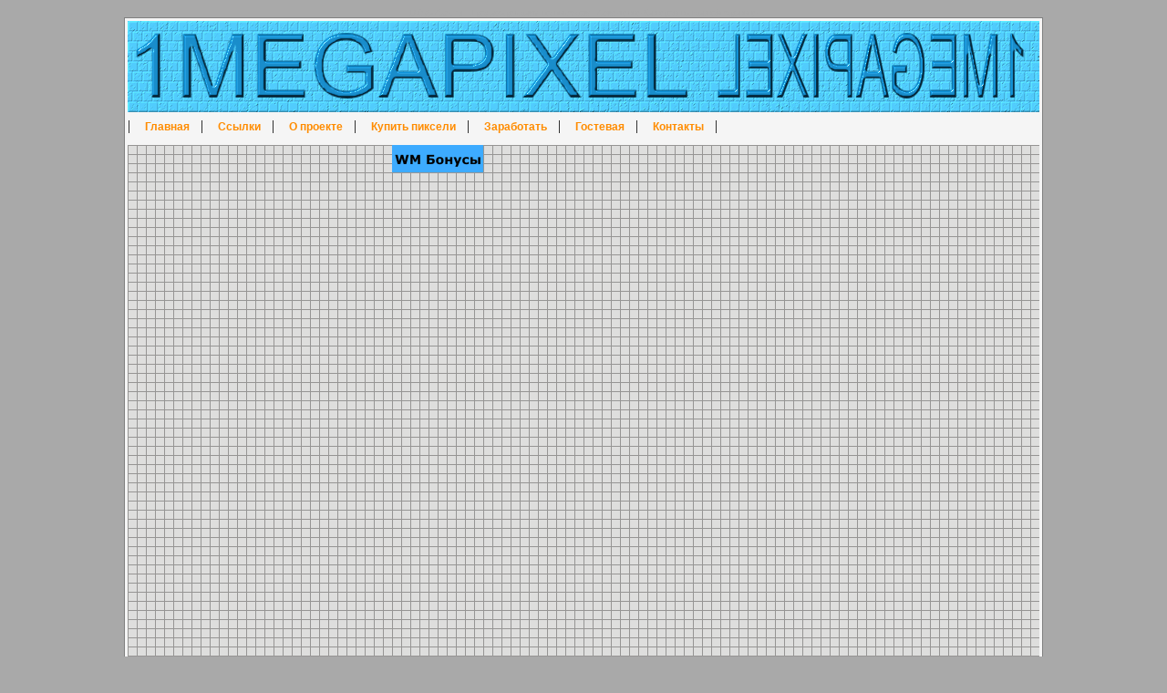

--- FILE ---
content_type: text/html; charset=cp1251
request_url: http://1megapixel.ru/
body_size: 1475
content:
<html>
<HEAD>
	<meta http-equiv="Выберите расширение для паковки" content="text/html; charset=windows-1251">
	<META NAME="Author" CONTENT="NONNON">
	<META NAME="keywords" CONTENT="реклама, разместить, раскрутка, баннеры, банеры, баннерная, банерная, ссылки, пиксели, WM, wm, WMZ, WMR, wmz, wmr, Webmoney, webmoney, web, money, заработать, деньги, зработок в интернет, электронные деньги, вклады, проценты, %, интернет, NONNON, заработок , а , б , в , г , д , е , ё , ж , з , и , к , л , м , н , о , о , п , р , с , т , у , ф , х , ц , ч , ш , щ , э , ю , я, q, w, e, r, t, y, u, i, o, p, a, s, d, f, g, h, j, k, l, z, x, c, v, b, n, m">
	<META NAME="description" CONTENT="1MegaPixel.ru - Продажа рекламы по пикселям. Размещение баннеров на главной странице.">
	<link rel="shortcut icon" href="favicon.ico">
	<link rel="stylesheet" type="text/css" href="my.css">
<TITLE>Реклама</TITLE>
<script language='JavaScript' src='p.js'>
</script>
</HEAD>
<body link="darkblue" vlink="darkblue" alink="red" bgcolor="darkgray">
<center><font color="darkgray" size="1px">1MegaPixel.ru - Продажа рекламы по пикселям. Размещение баннеров на главной странице.</font>
<table bgcolor="whitesmoke" border="0px" FRAME="box" width="1006" cellpadding="3" CELLSPACING="0">
<tr><td width="100%" height="100px" align="left" valign="top">
<a href="index.php"><img border="0" src="grafik/head.png" width="1000px" height="100px" alt="1MEGAPIXEL.ru - Продажа рекламы по пикселям" onmousemove="movePic('1MEGAPIXEL.ru - Продажа рекламы по пикселям')" onmouseout="hidePic()"></a>
<tr><td width="100%" height="30px" align="left" valign="top">
|&nbsp;&nbsp;&nbsp;
<a class="ss" href="index.php">Главная</a>&nbsp;&nbsp;&nbsp;|&nbsp;&nbsp;&nbsp;
<a class="ss" href="ssilki.php">Ссылки</a>&nbsp;&nbsp;&nbsp;|&nbsp;&nbsp;&nbsp;
<a class="ss" href="about.php">О проекте</a>&nbsp;&nbsp;&nbsp;|&nbsp;&nbsp;&nbsp;
<a class="ss" href="kupit.php">Купить пиксели</a>&nbsp;&nbsp;&nbsp;|&nbsp;&nbsp;&nbsp;
<a class="ss" href="zarab.php">Заработать</a>&nbsp;&nbsp;&nbsp;|&nbsp;&nbsp;&nbsp;
<a class="ss" href="vizitors.php">Гостевая</a>&nbsp;&nbsp;&nbsp;|&nbsp;&nbsp;&nbsp;
<a class="ss" href="kont.php">Контакты</a>&nbsp;&nbsp;&nbsp;|
<tr><td class="text" width="100%" height="1000px"  align="left" valign="top">
<a href="kupit.php"><img border="0" src="grafik/pixeli.png" width="1000px" height="1000px" onmousemove="movePic('Купить пиксели')" onmouseout="hidePic()" usemap="#Ssilki"></a>
<map name="Ssilki">
<area shape="RECT" coords="291,1,391,31" href="http://01wmr.ru" onmousemove="movePic('Сервис выдачи WM Бонусов')" onmouseout="hidePic()" target="_blank">
</map>
</tr>
<tr align="center"><td bgcolor="darkgray" class="text" width="100%"  valign="top">
<center>
<span class="textform">&#169;&nbsp;1MegaPixel.ru&nbsp;2009-2025</span><br>
<span class="ssreklam">
<a class="ssreklam" href="http://hq-wallpapers.ru/" target="_blank">Широкоформатные обои для рабочего стола</a>&nbsp;|&nbsp;<a class="ssreklam" href="http://hq-oboi.ru/" target="_blank">Обои для рабочего стола</a>
</span>
</center>
</tr>
</table>
<div id="myalt" style="visibility:hidden; position:absolute; left:0; top:0; border-style:solid; font-size: 12px; font-weight: bold;font-family: Verdana; border-width:1px; border-color:red;  background-color:#ADD8E6; padding:0px;z-Index:3"></div> 
</center>
</body>
</html>

--- FILE ---
content_type: text/css
request_url: http://1megapixel.ru/my.css
body_size: 583
content:
.table{position: relative; 
        left: 0px; 
        top: 0px;  }
.shapka{position: relative; 
        left: 0px; 
        top: 0px;  }
.pixeli{position: relative; 
        left: 0px; 
        top:  0px;}
.banner{position: relative; 
        left: 0px; 
        top:  0px; 
        width: 100px; 
        height: 100px;  }
  
.ss{font-size: 12px;font-weight: bold;font-family: Verdana, sans-serif;color: #FF8C00;}
.sstext{font-size: 12px;font-family: Verdana, sans-serif;color: #FF8C00;}
.ssssilki{font-size: 11px;font-weight: lighter;font-family: Verdana, sans-serif;color: #FF8C00; text-align:left;margin-left:40pt;margin-top:0pt; }
.ssmin{font-size: 10px;font-family: Verdana, sans-serif;color: #FF8C00;}
.ssreklam{font-size: 12px;font-weight: lighter;font-family: Verdana, sans-serif;color: #778899;text-align:justify;}
.zagl{font-size: 12px;font-weight: bold;font-family: Verdana, sans-serif;color:#DC143C;}
.zagl_tonk{font-size: 12px;font-weight: lighter;font-family: Verdana, sans-serif;color:#DC143C;}
.sqlerror{font-size: 10px;font-weight: bold;font-family: Verdana, sans-serif;color:maroon;}
.text{font-size: 12px;font-weight: bold;font-family: Verdana, sans-serif;color: #778899; text-align:left; }
.textform{font-size: 13px;font-weight: lighter;font-family: Verdana, sans-serif;color: #778899;text-align:justify;}
.textformb{font-size: 13px;font-weight: bold;font-family: Verdana, sans-serif;color: #778899;text-align:justify;}
.textformsin{font-size: 13px;font-weight: lighter;font-family: Verdana, sans-serif;color: #00008B; text-align:left; }
.textbooksoob{font-size: 13px;font-weight: lighter;font-family: Verdana, sans-serif; color: #778899; text-align:justify;margin-left:10pt;}
.textbookdate{font-size: 11px;font-weight: lighter;font-family: Verdana, sans-serif;color: green; text-align:left;margin-left:40pt;margin-top:0pt; }


A {
 text-decoration: none; /* Убираем подчеркивание у ссылок */
}
A:visited {} 
A:hover {
 text-decoration: underline; /* Добавляем подчеркивание */
}

input, textarea, SELECT {
	font-family: Verdana, sans-serif, Tahoma, Geneva, Arial, Helvetica;
	font-size: 12px;
	border: 1px solid #888;
	}

--- FILE ---
content_type: application/javascript
request_url: http://1megapixel.ru/p.js
body_size: 1846
content:
/*function ScreenWorkspace(){
  if(window.innerWidth){
    width = window.innerWidth;
    }   else if(document.documentElement && document.documentElement.clientWidth){
    width = document.documentElement.clientWidth;
    }   else if(document.body && document.body.clientWidth){
    width = document.body.clientWidth;
    }   else{
	width =1280;
	}
	if(width<1010){
leftgran=10;
}
else{
leftgran=(width-1000)/2;
}
qwe.style.left=leftgran;
div.style.left=leftgran;/d
}
ScreenWorkspace();*/
// Переменная состояния, по умолчанию ничего не двигается = false
var moveState = false;
// Переменные координат мыши в начале перемещения, пока неизвестны
var x0, y0;
// Начальные координаты элемента, пока неизвестны
var divX0, divY0;
// Объявим функцию для определения координат мыши
function defPosition(event) {
    var x = y = 0;
    if (document.attachEvent != null) { // Internet Explorer & Opera
        x = window.event.clientX + document.documentElement.scrollLeft + document.body.scrollLeft;
        y = window.event.clientY + document.documentElement.scrollTop + document.body.scrollTop;
    }
    if (!document.attachEvent && document.addEventListener) { // Gecko
        x = event.clientX + window.scrollX;
        y = event.clientY + window.scrollY;
    }
    return {x:x, y:y};
}
// Функция инициализации движения
// Записываем всё параметры начального состояния
function initMove(div, event) {
    var event = event || window.event;
    x0 = defPosition(event).x;
    y0 = defPosition(event).y;
    divX0 = parseInt(div.style.left);
    divY0 = parseInt(div.style.top);
    moveState = true;
    window.event.X=50;
}
// Если клавишу мыши отпустили вне элемента движение должно прекратиться
document.onmouseup = function() {
    moveState = false;
}
// Функция обработки движения:
function moveHandler(div, event) {
    var event = event || window.event;
    if (moveState) {
    znakx=(defPosition(event).x - x0)/(defPosition(event).x - x0);
    znaky=(defPosition(event).y - y0)/(defPosition(event).y - y0);
    a=(Math.ceil((defPosition(event).x - x0)/10)-1)*10*znakx;
    b=(Math.ceil((defPosition(event).y - y0)/10)-1)*10*znaky;
    xpred=1131-parseInt(div.style.width);
    ypred=1731-parseInt(div.style.height);
    if(divX0 + a>129 & divX0 + a < xpred) {div.style.left= divX0 + a; xpoz=divX0 + a-129;}
    if(divY0 + b>729 & divY0 + b < ypred) {div.style.top = divY0 + b;  ypoz=divY0 + b-729;}
     
    document.form.xy1.value=xpoz+";"+ypoz;
    document.form.xy.value=xpoz+";"+ypoz;
    }
  }
function Display() {
var kurs=30;
  a=parseInt(document.getElementById("1").value);
  b=parseInt(document.getElementById("2").value);
  c=document.getElementById("3").value;
  plosh=a*b;
  stoim=parseInt(100*plosh*c)/100;
  document.form.pixels.value=plosh;
  document.form.stoimost1.value=stoim;
  document.form.stoimost.value=stoim;
  document.form.WMR.value=stoim;
  document.form.WMZ.value=parseInt(100*stoim/kurs)/100;
  div.style.height=a;
  div.style.width=b;
  banner.style.height=a;
  banner.style.width=b;
  }
  
  function Display_rek() {
  if (parseInt(document.getElementById("1").value)<31)
  { document.form.stoimost.value=parseInt(document.getElementById("1").value)/30;  
	document.form.LMI_PAYMENT_AMOUNT.value=parseInt(document.getElementById("1").value)/30;
		}
  else if (parseInt(document.getElementById("1").value)<91)
  {document.form.stoimost.value=parseInt(document.getElementById("1").value)*0.9/30; 
    document.form.LMI_PAYMENT_AMOUNT.value=parseInt(document.getElementById("1").value)*0.9/30; 
	}
  else 
  {document.form.stoimost.value=parseInt(document.getElementById("1").value)*0.85/30;
    document.form.LMI_PAYMENT_AMOUNT.value=parseInt(document.getElementById("1").value)*0.85/30;
	}
	  document.form.dni.value=parseInt(document.getElementById("1").value);
	  document.form.url.value=document.getElementById("2").value;
	  document.form.text.value=document.getElementById("3").value.toString();	  
	  document.form.stranica.value=document.getElementById("4").value;
	  document.form.LMI_PAYMENT_DESC.value="Покупка размещения ссылки на сайте 1MegaPixel.ru (кол-во дней: "+parseInt(document.getElementById("1").value)+")";
  }
  
  function Display_bonus() {
 f.style.display="block";
}
  
var hide=true;//глобальная переменная, отвечающая будет ли строка передана в подсказку 
function movePic(word){ 
_x=window.event.clientX; 
_y=window.event.clientY; 
_dx=5 
left=false;right=false; 
if(_dx+_x+myalt.clientWidth>document.body.clientWidth){_x=document.body.clientWidth-myalt.clientWidth-_dx;left=true;} 
if(_dx+_y+myalt.clientHeight>document.body.clientHeight){_y=document.body.clientHeight-myalt.clientHeight-_dx;right=true;} 
if(left&&right)_y=document.body.clientHeight-myalt.clientHeight-_dx*4; 
myalt.style.left=_x+10; 
myalt.style.top=_y+document.body.scrollTop-10; 
if(hide){ 
myalt.innerHTML=word;
myalt.style.visibility="visible"; 
hide=false; 
} 
} 
function hidePic(){ 
myalt.style.visibility="hidden"; 
myalt.innerHTML=""; 
myalt.style.top=0; 
myalt.style.left=0; 
hide=true; 
} 



function high(which2){
theobject=which2
highlighting=setInterval("highlightit(theobject)",50)
}
function low(which2){
clearInterval(highlighting)
which2.filters.alpha.opacity=50
}
function highlightit(cur2){
if (cur2.filters.alpha.opacity<100)
cur2.filters.alpha.opacity+=20
else if (window.highlighting)
clearInterval(highlighting)
}